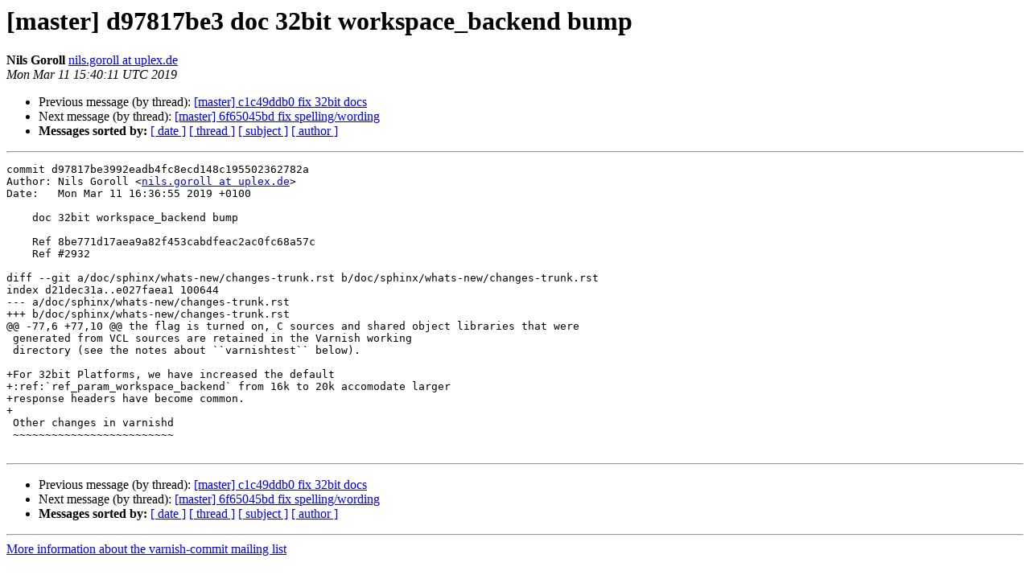

--- FILE ---
content_type: text/html
request_url: https://vinyl-cache.org/lists/pipermail/varnish-commit/2019-March/021442.html
body_size: 1259
content:
<!DOCTYPE HTML PUBLIC "-//W3C//DTD HTML 4.01 Transitional//EN">
<HTML>
 <HEAD>
   <TITLE> [master] d97817be3 doc 32bit workspace_backend bump
   </TITLE>
   <LINK REL="Index" HREF="index.html" >
   <LINK REL="made" HREF="mailto:varnish-commit%40varnish-cache.org?Subject=Re%3A%20%5Bmaster%5D%20d97817be3%20doc%2032bit%20workspace_backend%20bump&In-Reply-To=%3C20190311154011.6A72EA6428%40lists.varnish-cache.org%3E">
   <META NAME="robots" CONTENT="index,nofollow">
   <style type="text/css">
       pre {
           white-space: pre-wrap;       /* css-2.1, curent FF, Opera, Safari */
           }
   </style>
   <META http-equiv="Content-Type" content="text/html; charset=us-ascii">
   <LINK REL="Previous"  HREF="021441.html">
   <LINK REL="Next"  HREF="021443.html">
 </HEAD>
 <BODY BGCOLOR="#ffffff">
   <H1>[master] d97817be3 doc 32bit workspace_backend bump</H1>
    <B>Nils Goroll</B> 
    <A HREF="mailto:varnish-commit%40varnish-cache.org?Subject=Re%3A%20%5Bmaster%5D%20d97817be3%20doc%2032bit%20workspace_backend%20bump&In-Reply-To=%3C20190311154011.6A72EA6428%40lists.varnish-cache.org%3E"
       TITLE="[master] d97817be3 doc 32bit workspace_backend bump">nils.goroll at uplex.de
       </A><BR>
    <I>Mon Mar 11 15:40:11 UTC 2019</I>
    <P><UL>
        <LI>Previous message (by thread): <A HREF="021441.html">[master] c1c49ddb0 fix 32bit docs
</A></li>
        <LI>Next message (by thread): <A HREF="021443.html">[master] 6f65045bd fix spelling/wording
</A></li>
         <LI> <B>Messages sorted by:</B> 
              <a href="date.html#21442">[ date ]</a>
              <a href="thread.html#21442">[ thread ]</a>
              <a href="subject.html#21442">[ subject ]</a>
              <a href="author.html#21442">[ author ]</a>
         </LI>
       </UL>
    <HR>  
<!--beginarticle-->
<PRE>
commit d97817be3992eadb4fc8ecd148c195502362782a
Author: Nils Goroll &lt;<A HREF="https://www.varnish-cache.org/lists/mailman/listinfo/varnish-commit">nils.goroll at uplex.de</A>&gt;
Date:   Mon Mar 11 16:36:55 2019 +0100

    doc 32bit workspace_backend bump
    
    Ref 8be771d17aea9a82f453cabdfeac2ac0fc68a57c
    Ref #2932

diff --git a/doc/sphinx/whats-new/changes-trunk.rst b/doc/sphinx/whats-new/changes-trunk.rst
index d21dec31a..e027faea1 100644
--- a/doc/sphinx/whats-new/changes-trunk.rst
+++ b/doc/sphinx/whats-new/changes-trunk.rst
@@ -77,6 +77,10 @@ the flag is turned on, C sources and shared object libraries that were
 generated from VCL sources are retained in the Varnish working
 directory (see the notes about ``varnishtest`` below).
 
+For 32bit Platforms, we have increased the default
+:ref:`ref_param_workspace_backend` from 16k to 20k accomodate larger
+response headers have become common.
+
 Other changes in varnishd
 ~~~~~~~~~~~~~~~~~~~~~~~~~
 
</PRE>


<!--endarticle-->
    <HR>
    <P><UL>
        <!--threads-->
	<LI>Previous message (by thread): <A HREF="021441.html">[master] c1c49ddb0 fix 32bit docs
</A></li>
	<LI>Next message (by thread): <A HREF="021443.html">[master] 6f65045bd fix spelling/wording
</A></li>
         <LI> <B>Messages sorted by:</B> 
              <a href="date.html#21442">[ date ]</a>
              <a href="thread.html#21442">[ thread ]</a>
              <a href="subject.html#21442">[ subject ]</a>
              <a href="author.html#21442">[ author ]</a>
         </LI>
       </UL>

<hr>
<a href="https://www.varnish-cache.org/lists/mailman/listinfo/varnish-commit">More information about the varnish-commit
mailing list</a><br>
</body></html>
